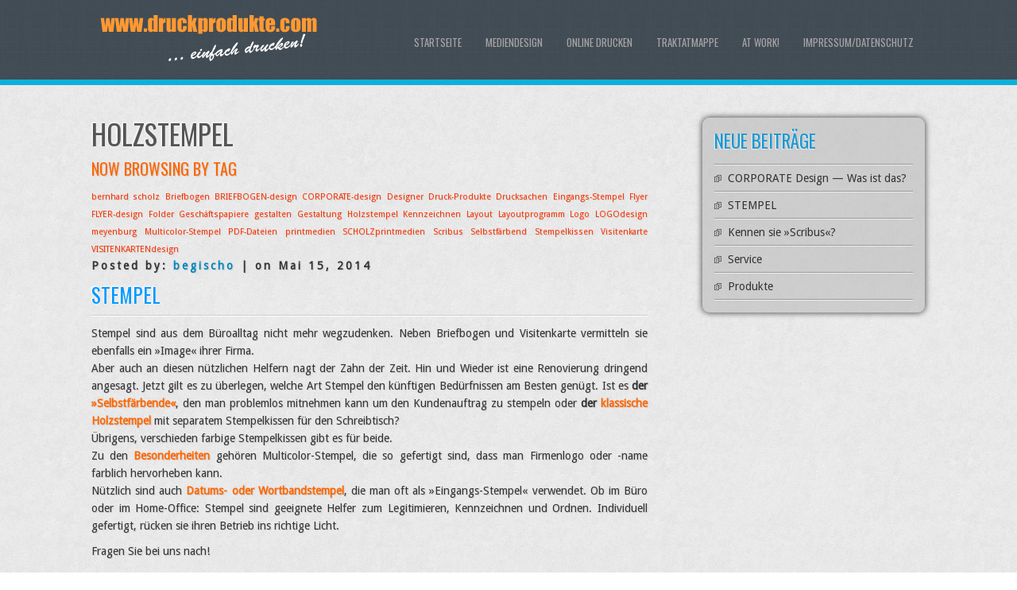

--- FILE ---
content_type: text/html; charset=UTF-8
request_url: https://druckprodukte.com/tag/holzstempel/
body_size: 19793
content:
<!DOCTYPE html>
<html lang="de-DE">
<head>
<meta charset="UTF-8" />
<meta name="viewport" content="width=device-width" />
<link rel="profile" href="http://gmpg.org/xfn/11" />
<link rel="pingback" href="https://druckprodukte.com/xmlrpc.php" />


<title>Holzstempel &#8211; SCHOLZprintmedien</title>
<link rel='dns-prefetch' href='//cdnjs.cloudflare.com' />
<link rel='dns-prefetch' href='//fonts.googleapis.com' />
<link rel='dns-prefetch' href='//s.w.org' />
<link rel="alternate" type="application/rss+xml" title="SCHOLZprintmedien &raquo; Feed" href="https://druckprodukte.com/feed/" />
<link rel="alternate" type="application/rss+xml" title="SCHOLZprintmedien &raquo; Kommentar-Feed" href="https://druckprodukte.com/comments/feed/" />
<link rel="alternate" type="application/rss+xml" title="SCHOLZprintmedien &raquo; Holzstempel Schlagwort-Feed" href="https://druckprodukte.com/tag/holzstempel/feed/" />
		<script type="text/javascript">
			window._wpemojiSettings = {"baseUrl":"https:\/\/s.w.org\/images\/core\/emoji\/12.0.0-1\/72x72\/","ext":".png","svgUrl":"https:\/\/s.w.org\/images\/core\/emoji\/12.0.0-1\/svg\/","svgExt":".svg","source":{"concatemoji":"https:\/\/druckprodukte.com\/wp-includes\/js\/wp-emoji-release.min.js?ver=5.2.2"}};
			!function(a,b,c){function d(a,b){var c=String.fromCharCode;l.clearRect(0,0,k.width,k.height),l.fillText(c.apply(this,a),0,0);var d=k.toDataURL();l.clearRect(0,0,k.width,k.height),l.fillText(c.apply(this,b),0,0);var e=k.toDataURL();return d===e}function e(a){var b;if(!l||!l.fillText)return!1;switch(l.textBaseline="top",l.font="600 32px Arial",a){case"flag":return!(b=d([55356,56826,55356,56819],[55356,56826,8203,55356,56819]))&&(b=d([55356,57332,56128,56423,56128,56418,56128,56421,56128,56430,56128,56423,56128,56447],[55356,57332,8203,56128,56423,8203,56128,56418,8203,56128,56421,8203,56128,56430,8203,56128,56423,8203,56128,56447]),!b);case"emoji":return b=d([55357,56424,55356,57342,8205,55358,56605,8205,55357,56424,55356,57340],[55357,56424,55356,57342,8203,55358,56605,8203,55357,56424,55356,57340]),!b}return!1}function f(a){var c=b.createElement("script");c.src=a,c.defer=c.type="text/javascript",b.getElementsByTagName("head")[0].appendChild(c)}var g,h,i,j,k=b.createElement("canvas"),l=k.getContext&&k.getContext("2d");for(j=Array("flag","emoji"),c.supports={everything:!0,everythingExceptFlag:!0},i=0;i<j.length;i++)c.supports[j[i]]=e(j[i]),c.supports.everything=c.supports.everything&&c.supports[j[i]],"flag"!==j[i]&&(c.supports.everythingExceptFlag=c.supports.everythingExceptFlag&&c.supports[j[i]]);c.supports.everythingExceptFlag=c.supports.everythingExceptFlag&&!c.supports.flag,c.DOMReady=!1,c.readyCallback=function(){c.DOMReady=!0},c.supports.everything||(h=function(){c.readyCallback()},b.addEventListener?(b.addEventListener("DOMContentLoaded",h,!1),a.addEventListener("load",h,!1)):(a.attachEvent("onload",h),b.attachEvent("onreadystatechange",function(){"complete"===b.readyState&&c.readyCallback()})),g=c.source||{},g.concatemoji?f(g.concatemoji):g.wpemoji&&g.twemoji&&(f(g.twemoji),f(g.wpemoji)))}(window,document,window._wpemojiSettings);
		</script>
		<style type="text/css">
img.wp-smiley,
img.emoji {
	display: inline !important;
	border: none !important;
	box-shadow: none !important;
	height: 1em !important;
	width: 1em !important;
	margin: 0 .07em !important;
	vertical-align: -0.1em !important;
	background: none !important;
	padding: 0 !important;
}
</style>
	<link rel='stylesheet' id='wp-block-library-css'  href='https://druckprodukte.com/wp-includes/css/dist/block-library/style.min.css?ver=5.2.2' type='text/css' media='all' />
<link rel='stylesheet' id='cforms2-css'  href='https://druckprodukte.com/wp-content/plugins/cforms2/styling/wide_open_no_border.css?ver=14.14' type='text/css' media='all' />
<link rel='stylesheet' id='polaroid_gallery_fancybox-css'  href='https://druckprodukte.com/wp-content/plugins/polaroid-gallery/css/jquery.fancybox-1.3.4.min.css?ver=5.2.2' type='text/css' media='all' />
<link rel='stylesheet' id='polaroid_gallery_style-2.1-css'  href='https://druckprodukte.com/wp-content/plugins/polaroid-gallery/css/polaroid_gallery.min.css?ver=5.2.2' type='text/css' media='all' />
<link rel='stylesheet' id='gocha-hand-css'  href='//fonts.googleapis.com/css?family=Gochi+Hand&#038;ver=5.2.2' type='text/css' media='all' />
<!--[if lte IE 8]>
<link rel='stylesheet' id='polaroid_gallery_ie_style-2.1-css'  href='https://druckprodukte.com/wp-content/plugins/polaroid-gallery/css/jquery.fancybox-old-ie.css?ver=5.2.2' type='text/css' media='all' />
<![endif]-->
<link rel='stylesheet' id='catalogue-css-css'  href='https://druckprodukte.com/wp-content/plugins/wp-catalogue/includes/css/catalogue-styles.css?ver=5.2.2' type='text/css' media='all' />
<link rel='stylesheet' id='d5businessline-style-css'  href='https://druckprodukte.com/wp-content/themes/d5-business-line/style.css?ver=5.2.2' type='text/css' media='all' />
<link rel='stylesheet' id='d5businessline-gfonts1-css'  href='//fonts.googleapis.com/css?family=Oswald&#038;ver=5.2.2' type='text/css' media='all' />
<link rel='stylesheet' id='d5businessline-gfonts2-css'  href='//fonts.googleapis.com/css?family=Droid+Sans&#038;ver=5.2.2' type='text/css' media='all' />
<script type='text/javascript' src='https://druckprodukte.com/wp-includes/js/jquery/jquery.js?ver=1.12.4-wp'></script>
<script type='text/javascript' src='https://druckprodukte.com/wp-includes/js/jquery/jquery-migrate.min.js?ver=1.4.1'></script>
<script type='text/javascript'>
/* <![CDATA[ */
var cforms2_ajax = {"url":"https:\/\/druckprodukte.com\/wp-admin\/admin-ajax.php","nonces":{"submitcform":"f32ef99638"}};
/* ]]> */
</script>
<script type='text/javascript' src='https://druckprodukte.com/wp-content/plugins/cforms2/js/cforms.js?ver=14.14'></script>
<script type='text/javascript' src='https://druckprodukte.com/wp-content/plugins/wp-catalogue/includes/js/wpc-front.js?ver=5.2.2'></script>
<script type='text/javascript' src='https://druckprodukte.com/wp-content/themes/d5-business-line/js/menu.js?ver=5.2.2'></script>
<!--[if lt IE 9]>
<script type='text/javascript' src='https://druckprodukte.com/wp-content/themes/d5-business-line/js/html5.js?ver=5.2.2'></script>
<![endif]-->
<link rel='https://api.w.org/' href='https://druckprodukte.com/wp-json/' />
<link rel="EditURI" type="application/rsd+xml" title="RSD" href="https://druckprodukte.com/xmlrpc.php?rsd" />
<link rel="wlwmanifest" type="application/wlwmanifest+xml" href="https://druckprodukte.com/wp-includes/wlwmanifest.xml" /> 
<meta name="generator" content="WordPress 5.2.2" />
    <style>
        .wpc-product img, .product-img-view img, .wpc-product-img img{
            margin-left:0;
        }

    </style>
		<style type="text/css">.recentcomments a{display:inline !important;padding:0 !important;margin:0 !important;}</style>
		<style type="text/css" id="custom-background-css">
body.custom-background { background-image: url("https://druckprodukte.com/wp-content/themes/d5-business-line/images/bodyback.jpg"); background-position: center top; background-size: auto; background-repeat: repeat; background-attachment: scroll; }
</style>
	

</head>

<body class="archive tag tag-holzstempel tag-30 custom-background" >

  
      <div id ="header">
      <div id ="header-content">
		<!-- Site Titele and Description Goes Here -->
        <a href="https://druckprodukte.com/"><img class="site-logo" src="https://druckprodukte.com/wp-content/uploads/2014/05/drupro-Kopie.png"/></a>
		<h2 class="site-title-hidden">Mediendesign, Druckprodukte, Traktatmappen …</h2>
                
        
        <!-- Site Main Menu Goes Here -->
        <nav id="d5businessline-main-menu">
		<div class="menu-menue-1-container"><ul id="menu-menue-1" class="menu"><li id="menu-item-324" class="menu-item menu-item-type-custom menu-item-object-custom menu-item-home menu-item-324"><a href="http://druckprodukte.com/">Startseite</a></li>
<li id="menu-item-326" class="menu-item menu-item-type-post_type menu-item-object-page menu-item-326"><a href="https://druckprodukte.com/mediendesign-2/">Mediendesign</a></li>
<li id="menu-item-327" class="menu-item menu-item-type-post_type menu-item-object-page menu-item-327"><a href="https://druckprodukte.com/mediendesign/">Online drucken</a></li>
<li id="menu-item-644" class="menu-item menu-item-type-post_type menu-item-object-page menu-item-644"><a href="https://druckprodukte.com/traktatmappen/">Traktatmappe</a></li>
<li id="menu-item-780" class="menu-item menu-item-type-post_type menu-item-object-page menu-item-780"><a href="https://druckprodukte.com/sub-page2/">at work!</a></li>
<li id="menu-item-328" class="menu-item menu-item-type-post_type menu-item-object-page menu-item-privacy-policy menu-item-328"><a href="https://druckprodukte.com/services/">Impressum/Datenschutz</a></li>
</ul></div>        </nav>
      
      </div><!-- header-content -->
      </div><!-- header -->
      <div id="container">
     	  
<div id="content">
							<h1 class="arc-post-title">Holzstempel</h1><h3 class="arc-src">now browsing by tag</h3>
		<div class="clear">&nbsp;</div>
		<div class="tagcloud"><a href="https://druckprodukte.com/tag/bernhard-scholz/" class="tag-cloud-link tag-link-22 tag-link-position-1" style="font-size: 8pt;" aria-label="bernhard scholz (1 Eintrag)">bernhard scholz</a>
<a href="https://druckprodukte.com/tag/briefbogen/" class="tag-cloud-link tag-link-16 tag-link-position-2" style="font-size: 8pt;" aria-label="Briefbogen (1 Eintrag)">Briefbogen</a>
<a href="https://druckprodukte.com/tag/briefbogendesign/" class="tag-cloud-link tag-link-15 tag-link-position-3" style="font-size: 8pt;" aria-label="BRIEFBOGEN-design (1 Eintrag)">BRIEFBOGEN-design</a>
<a href="https://druckprodukte.com/tag/corporatedesign/" class="tag-cloud-link tag-link-8 tag-link-position-4" style="font-size: 8pt;" aria-label="CORPORATE-design (1 Eintrag)">CORPORATE-design</a>
<a href="https://druckprodukte.com/tag/designer/" class="tag-cloud-link tag-link-43 tag-link-position-5" style="font-size: 8pt;" aria-label="Designer (1 Eintrag)">Designer</a>
<a href="https://druckprodukte.com/tag/druckprodukte/" class="tag-cloud-link tag-link-46 tag-link-position-6" style="font-size: 8pt;" aria-label="Druck-Produkte (1 Eintrag)">Druck-Produkte</a>
<a href="https://druckprodukte.com/tag/drucksachen/" class="tag-cloud-link tag-link-41 tag-link-position-7" style="font-size: 8pt;" aria-label="Drucksachen (1 Eintrag)">Drucksachen</a>
<a href="https://druckprodukte.com/tag/eingangs-stempel/" class="tag-cloud-link tag-link-35 tag-link-position-8" style="font-size: 8pt;" aria-label="Eingangs-Stempel (1 Eintrag)">Eingangs-Stempel</a>
<a href="https://druckprodukte.com/tag/flyer/" class="tag-cloud-link tag-link-18 tag-link-position-9" style="font-size: 8pt;" aria-label="Flyer (1 Eintrag)">Flyer</a>
<a href="https://druckprodukte.com/tag/flyerdesign/" class="tag-cloud-link tag-link-17 tag-link-position-10" style="font-size: 8pt;" aria-label="FLYER-design (1 Eintrag)">FLYER-design</a>
<a href="https://druckprodukte.com/tag/folder/" class="tag-cloud-link tag-link-19 tag-link-position-11" style="font-size: 8pt;" aria-label="Folder (1 Eintrag)">Folder</a>
<a href="https://druckprodukte.com/tag/geschaeftspapiere/" class="tag-cloud-link tag-link-10 tag-link-position-12" style="font-size: 8pt;" aria-label="Geschäftspapiere (1 Eintrag)">Geschäftspapiere</a>
<a href="https://druckprodukte.com/tag/gestalten/" class="tag-cloud-link tag-link-42 tag-link-position-13" style="font-size: 8pt;" aria-label="gestalten (1 Eintrag)">gestalten</a>
<a href="https://druckprodukte.com/tag/gestaltung/" class="tag-cloud-link tag-link-9 tag-link-position-14" style="font-size: 8pt;" aria-label="Gestaltung (1 Eintrag)">Gestaltung</a>
<a href="https://druckprodukte.com/tag/holzstempel/" class="tag-cloud-link tag-link-30 tag-link-position-15" style="font-size: 8pt;" aria-label="Holzstempel (1 Eintrag)">Holzstempel</a>
<a href="https://druckprodukte.com/tag/kennzeichnen/" class="tag-cloud-link tag-link-32 tag-link-position-16" style="font-size: 8pt;" aria-label="Kennzeichnen (1 Eintrag)">Kennzeichnen</a>
<a href="https://druckprodukte.com/tag/layout/" class="tag-cloud-link tag-link-44 tag-link-position-17" style="font-size: 8pt;" aria-label="Layout (1 Eintrag)">Layout</a>
<a href="https://druckprodukte.com/tag/layoutprogramm/" class="tag-cloud-link tag-link-40 tag-link-position-18" style="font-size: 8pt;" aria-label="Layoutprogramm (1 Eintrag)">Layoutprogramm</a>
<a href="https://druckprodukte.com/tag/logo/" class="tag-cloud-link tag-link-12 tag-link-position-19" style="font-size: 8pt;" aria-label="Logo (1 Eintrag)">Logo</a>
<a href="https://druckprodukte.com/tag/logodesign/" class="tag-cloud-link tag-link-11 tag-link-position-20" style="font-size: 8pt;" aria-label="LOGOdesign (1 Eintrag)">LOGOdesign</a>
<a href="https://druckprodukte.com/tag/meyenburg/" class="tag-cloud-link tag-link-23 tag-link-position-21" style="font-size: 8pt;" aria-label="meyenburg (1 Eintrag)">meyenburg</a>
<a href="https://druckprodukte.com/tag/multicolor-stempe/" class="tag-cloud-link tag-link-31 tag-link-position-22" style="font-size: 8pt;" aria-label="Multicolor-Stempel (1 Eintrag)">Multicolor-Stempel</a>
<a href="https://druckprodukte.com/tag/pdf-dateien/" class="tag-cloud-link tag-link-45 tag-link-position-23" style="font-size: 8pt;" aria-label="PDF-Dateien (1 Eintrag)">PDF-Dateien</a>
<a href="https://druckprodukte.com/tag/printmedien/" class="tag-cloud-link tag-link-20 tag-link-position-24" style="font-size: 8pt;" aria-label="printmedien (1 Eintrag)">printmedien</a>
<a href="https://druckprodukte.com/tag/scholzprintmedien/" class="tag-cloud-link tag-link-21 tag-link-position-25" style="font-size: 8pt;" aria-label="SCHOLZprintmedien (1 Eintrag)">SCHOLZprintmedien</a>
<a href="https://druckprodukte.com/tag/scribus/" class="tag-cloud-link tag-link-39 tag-link-position-26" style="font-size: 8pt;" aria-label="Scribus (1 Eintrag)">Scribus</a>
<a href="https://druckprodukte.com/tag/selbstfaerbend/" class="tag-cloud-link tag-link-33 tag-link-position-27" style="font-size: 8pt;" aria-label="Selbstfärbend (1 Eintrag)">Selbstfärbend</a>
<a href="https://druckprodukte.com/tag/stempelkissen/" class="tag-cloud-link tag-link-34 tag-link-position-28" style="font-size: 8pt;" aria-label="Stempelkissen (1 Eintrag)">Stempelkissen</a>
<a href="https://druckprodukte.com/tag/visitenkarte/" class="tag-cloud-link tag-link-14 tag-link-position-29" style="font-size: 8pt;" aria-label="Visitenkarte (1 Eintrag)">Visitenkarte</a>
<a href="https://druckprodukte.com/tag/visitenkartendesign/" class="tag-cloud-link tag-link-13 tag-link-position-30" style="font-size: 8pt;" aria-label="VISITENKARTENdesign (1 Eintrag)">VISITENKARTENdesign</a></div>
		<div class="clear">&nbsp;</div>
		
				
			<div class="post-308 post type-post status-publish format-standard hentry category-uncategorized tag-eingangs-stempel tag-holzstempel tag-kennzeichnen tag-multicolor-stempe tag-selbstfaerbend tag-stempelkissen">
				<p class="postmetadataw">Posted by: <a href="https://druckprodukte.com/author/begischo/" title="Beiträge von begischo" rel="author">begischo</a> |  on Mai 15, 2014</p>
                <h2 class="post-title"><a href="https://druckprodukte.com/stempel-shirts-und-schilder/">STEMPEL</a></h2>
				<div class="content-ver-sep"> </div>	
				<div class="entrytext">  <p>Stempel sind aus dem Büroalltag nicht mehr wegzudenken. Neben Briefbogen und Visitenkarte vermitteln sie ebenfalls ein »Image« ihrer Firma.<br />
Aber auch an diesen nützlichen Helfern nagt der Zahn der Zeit. Hin und Wieder ist eine Renovierung dringend angesagt. Jetzt gilt es zu überlegen, welche Art Stempel den künftigen Bedürfnissen am Besten genügt. Ist es <strong>der</strong> <span style="color: #ff6600"><strong>»Selbstfärbende«</strong></span>, den man problemlos mitnehmen kann um den Kundenauftrag zu stempeln oder <strong>der <span style="color: #ff6600">klassische Holzstempel</span></strong> mit separatem Stempelkissen für den Schreibtisch?<br />
Übrigens, verschieden farbige Stempelkissen gibt es für beide.<br />
Zu den <span style="color: #ff6600"><strong>Besonderheiten</strong></span> gehören Multicolor-Stempel, die so gefertigt sind, dass man Firmenlogo oder -name farblich hervorheben kann.<br />
Nützlich sind auch <span style="color: #ff6600"><strong>Datums- oder Wortbandstempe</strong><strong>l</strong></span>, die man oft als »Eingangs-Stempel« verwendet. Ob im Büro oder im Home-Office: Stempel sind geeignete Helfer zum Legitimieren, Kennzeichnen und Ordnen. Individuell gefertigt, rücken sie ihren Betrieb ins richtige Licht.</p>
<p>Fragen Sie bei uns nach!</p>
				</div>
				<div class="clear"> </div>
                <div class="up-bottom-border">
				<p class="postmetadata">Posted in <a href="https://druckprodukte.com/category/uncategorized/" rel="category tag">Uncategorized</a> |   <a href="https://druckprodukte.com/stempel-shirts-und-schilder/#respond">No Comments &#187;</a> <br />Tags: <a href="https://druckprodukte.com/tag/eingangs-stempel/" rel="tag">Eingangs-Stempel</a>, <a href="https://druckprodukte.com/tag/holzstempel/" rel="tag">Holzstempel</a>, <a href="https://druckprodukte.com/tag/kennzeichnen/" rel="tag">Kennzeichnen</a>, <a href="https://druckprodukte.com/tag/multicolor-stempe/" rel="tag">Multicolor-Stempel</a>, <a href="https://druckprodukte.com/tag/selbstfaerbend/" rel="tag">Selbstfärbend</a>, <a href="https://druckprodukte.com/tag/stempelkissen/" rel="tag">Stempelkissen</a><br /></p>
				</div>
            
		                
                </div><!--close post class-->
	
					
	<div id="page-nav">
	<div class="alignleft"></div>
	<div class="alignright"></div>
	</div>

	
</div><!--close content id-->

<div id="right-sidebar">
		<aside id="recent-posts-4" class="widget widget_recent_entries">		<h3 class="widget-title">Neue Beiträge</h3>		<ul>
											<li>
					<a href="https://druckprodukte.com/corpoarate-design-was-ist-das/">CORPORATE Design — Was ist das?</a>
									</li>
											<li>
					<a href="https://druckprodukte.com/stempel-shirts-und-schilder/">STEMPEL</a>
									</li>
											<li>
					<a href="https://druckprodukte.com/lorem-ipsum-dolor-sit-amet/">Kennen sie »Scribus«?</a>
									</li>
											<li>
					<a href="https://druckprodukte.com/service/">Service</a>
									</li>
											<li>
					<a href="https://druckprodukte.com/products/">Produkte</a>
									</li>
					</ul>
		</aside></div>


</div><!-- container -->


<div id="footer">

<div class="versep"></div>
<div id="footer-content">

<div id="social">
</div>


<div id="creditline">&copy;&nbsp;2026&nbsp;SCHOLZprintmedien&nbsp;| D5 Business Line Theme by: <a href="https://d5creation.com" target="_blank">D5 Creation</a> | Powered by: <a href="http://wordpress.org" target="_blank">WordPress</a></div>

<script type='text/javascript' src='//cdnjs.cloudflare.com/ajax/libs/jquery-easing/1.3/jquery.easing.min.js?ver=5.2.2'></script>
<script type='text/javascript' src='//cdnjs.cloudflare.com/ajax/libs/fancybox/1.3.4/jquery.mousewheel-3.0.4.pack.js?ver=5.2.2'></script>
<script type='text/javascript' src='//cdnjs.cloudflare.com/ajax/libs/fancybox/1.3.4/jquery.fancybox-1.3.4.pack.min.js?ver=5.2.2'></script>
<script type='text/javascript'>
/* <![CDATA[ */
var polaroid_gallery = {"text2image":"Image","thumbnail":"caption","image":"none","scratches":"yes"};
/* ]]> */
</script>
<script type='text/javascript' src='https://druckprodukte.com/wp-content/plugins/polaroid-gallery/js/polaroid_gallery-2.1.min.js?ver=5.2.2'></script>
<script type='text/javascript' src='https://druckprodukte.com/wp-includes/js/wp-embed.min.js?ver=5.2.2'></script>
 
</div> <!-- footer-content -->
</div> <!-- footer -->

</body>
</html>

--- FILE ---
content_type: text/css
request_url: https://druckprodukte.com/wp-content/plugins/cforms2/styling/wide_open_no_border.css?ver=14.14
body_size: 8140
content:
/*                                                    */
/*  main 'top-level' form elements                    */
/*                                                    */

.cform {
    margin:10px auto 0 auto;
    width: 450px;
}

.cform fieldset {
    margin:10px 0 0 0;
    padding:10px 0 0 0;
    border:none;
    background:white;
}

.cform .cf_hidden {
    display:none;
    border:none!important;
    background:none!important;
    padding:0!important;
    margin:0!important;
}

.cform legend {
    margin-left:10px;
    padding: 0 2px;
    font-size:20px;
    color:#666666;
}

ol.cf-ol {
    margin:0!important;
    padding:0!important;
}
ol.cf-ol li {
    background:none!important;
    margin:5px 0 8px!important; /*some themes may interfere otherwise*/
    padding:0;
    list-style:none!important;
    text-align:left;
    line-height:1.3em;
}


/*                                                    */
/* just for text-only fields (no input)               */
/*                                                    */

ol.cf-ol li.textonly {
    padding:3px 0;
    text-align:center;
}


/*                                                    */
/* global definitions for field labels                */
/*                                                    */

.cform label {
    margin:0;
    text-align:left;
    font-size: 10px;
    display:block;
    color:#888888;
    background:#f8f8f8;
    padding:2px 4px;
    letter-spacing:2px;
    font-weight:bold;
}

label.cf-before {
    display:inline-block;
    margin:4px 5px 0 0;
}

label.cf-before span{
    width:200px;
    display:block;
}

label.cf-after {
    display:inline-block;
    margin:4px 3px 0 4px;
    width:115px;
    text-align:left;
}

label.cf-after span {
    width:115px;
    display:block;
}

label.cf-group-after {
    display:inline-block;
    margin:4px 6px 0 4px;
    width:185px;
    text-align:left;
}
label.cf-group-after span {
    width:185px;
    display:block;
}

/*                                                    */
/*   FORM FIELDS general formatting                   */
/*                                                    */

.cform input,
.cform textarea,
.cform select {
    margin:0 0 8px 0;
    padding:3px 5px;
    background: white;
    border:none;
    border-bottom:1px dotted #eeeeee;
    vertical-align:top;
    font-size:10px;
    font-weight:bold;
    letter-spacing:2px;
    color:#384a58;
}
.cform input:hover,
.cform textarea:hover,
.cform select:hover {
    background:#ecf2f4;
}

.cform input:focus,
.cform textarea:focus,
.cform select:focus {
    background:white;
}

.cform textarea,
.cform input {
    width:440px;
}
.cform select {
    width:448px; /* attempt to have equal length */
}

.cform select.cfselectmulti {
    height:6.5em;
}

.cform textarea {
    font-size: 0.9em;
    height: 6em;
    overflow:auto;
}

.cform input.cf_date {
    width:418px;
}

/*                                                    */
/*   radio button title                               */
/*                                                    */

ol.cf-ol li.cf-box-title {
    font-size:10px;
    color:#888888;
}

/*                                                    */
/*   check boxes                                      */
/*                                                    */

input.cf-box-a,
input.cf-box-b {
    margin:3px 0 0 0;
    width:16px;
    height:22px;
    border:none!important;
    background:none!important;
}


/*                                                    */
/* check box groups                                   */
/*                                                    */

ol.cf-ol li.cf-box-group {
    padding: 0 0 5px 0;
}


/*                                                    */
/* formatting for text:  "(required)"  & other        */
/*                                                    */

span.reqtxt,
span.emailreqtxt {
    display:none;
}

/*                                                    */
/*   FORM submit button                               */
/*                                                    */

p.cf-sb {
    padding: 0!important;
    margin: 0;
    text-align:right;
}
.cform input.backbutton,
.cform input.resetbutton,
.cform input.sendbutton {
    width:150px;
    padding:5px;
    margin: 5px 3px 4px 0pt;
    font-size:0.8em;
    background:#ddd linear-gradient(0deg, #ddd, #fff) repeat-x;
    border:1px solid #adadad!important;
    border-left-color:#ececec!important;
    border-top-color:#ececec!important;
}
.cform input.resetbutton {
    width: auto;
    padding:5px 1em;
}
.cform input.backbutton {
    width: auto;
    padding:5px 1em;
}

/*                                                    */
/*   FORM FIELDS enhanced error display               */
/*                                                    */
ol.cf-ol li.cf_li_err {
    background:#FFDFDF repeating-linear-gradient(135deg, #FCEBED, white 1%, #FCEBED 2%) !important;
    border-color:#DF7D7D;
    border-style:solid;
    border-width:1px 0pt;
    padding:5px 0px!important;
    margin:5px 0!important;
}

ol.cf-ol li ul.cf_li_text_err {
    padding:0 0 0 10px;
    margin:0;
    color:#333;
    display:inline-block;
}

ol.cf-ol ul.cf_li_text_err li {
    background:url(icon-alert.png) no-repeat left 1px!important;
    list-style:none!important;
    font-weight:bold;
    text-indent:0;
    margin:0 0 2px!important;
    padding-left:15px;
}
ol.cf-ol ul.cf_li_text_err li:before {
    content:'';
}


/*                                                    */
/* 'visitor verification' related styles              */
/*                                                    */

label.seccap {
    margin-top: 6px;
}

label.secq{
    display:inline-block;
    width:auto;
    padding:2px 4px 2px 2px;
}
label.secq span {
    display:block!important;
    width:auto;
}

input.secinput {
    vertical-align:text-bottom;
}

#cforms_captcha6,
#cforms_captcha5,
#cforms_captcha4,
#cforms_captcha3,
#cforms_captcha2,
#cforms_captcha {
    height:15px;
    width:196px;
    padding: 4px 4px;
    margin: 0 0 8px 0;
    vertical-align:text-bottom;
}

img.captcha {
    vertical-align:text-bottom;
    margin:0 0 8px 10px!important;
    padding:0!important;
    border:none!important;
    float:none!important;
}

.captcha-reset {
    vertical-align:text-bottom;
    color:#F8EEEE;
    margin:0 0 10px 3px;
    width:21px;
    height:21px;
    border:none!important;
    cursor: pointer;
}

img.imgcalendar {
    border:none!important;
}

/*                                                    */
/* change formatting of response msgs here            */
/*                                                    */

div.cf_info {
    color:#333;
    display:none;
    padding:10px 15px!important;
    width:420px;
    line-height:1.3em;
    margin:10px auto;
}
div.cf_info ol {
    margin:0;
    padding:5px 15px 0 30px;
}
div.cf_info ol li {
    padding:1px 0;
    margin:2px 0;
}
div.cf_info a {
    color:red!important;
    text-decoration:underline!important;
}
div.success {
    color:#888888;
    display:block;
    letter-spacing:4px;
    text-align:right;
}
div.failure {
    display:block;
    background:#FFDFDF repeating-linear-gradient(135deg, #FCEBED, white 1%, #FCEBED 2%) !important;
    border-color:#DF7D7D;
    border-style:solid;
    border-width:1px 0pt;
}
div.waiting {
    background:#F9F9F9;
    color:#AAAAAA;
    display:block;
}
/*                                                    */
/*   formatting for invalid user inputs               */
/*                                                    */
.cform .cf_error {
    color:#ad2929;
    border-bottom:1px solid #f1e2e2;
}
div.mailerr {
    display:block;
}
.mailerr,
.cform .cf_errortxt {
    color:#ad2929;
}

/*                                                    */
/* disabled fields [disabled] does not work on IE!    */
/*                                                    */

[disabled] {
    color:#dddddd;
    border-color:#dddddd!important;
    background:none!important;
}
.disabled {
    border-color:#dddddd!important;
}

/*                                                    */
/* upload box styling                                 */
/*                                                    */

.cform input.cf_upload  {
    width:220px;
    background: #f9f9f9;
    border:1px solid #888888;
}


--- FILE ---
content_type: text/css
request_url: https://druckprodukte.com/wp-content/themes/d5-business-line/style.css?ver=5.2.2
body_size: 20314
content:
/*
Theme Name: D5 Business Line
Theme URI: https://d5creation.com/theme/businessline

Author: D5 Creation
Author URI: https://d5creation.com

Description: Business Line is a Theme for Business. It can be used for Small to Large Business Sites.  Business Line is Super Elegant and Professional Theme which will create the business widely expressed. The Built-in Slider will show the Featured Contents of your Company or Office. Featured Boxes can show Image, Text and Link of your Services. Right and Footer Sidebar will be usable for showing the widgets and Plugins items. Full Wide Page Template can be used for showing showcase or other pages. Business Line Theme is Page Builder and E-Commerce compatible. You can design your dream site using your favorite Page Builder Plugin. You can find the Theme Page and Demo Here: https://d5creation.com/theme/businessline/ 

Version: 3.5

Tags: two-columns, right-sidebar, left-sidebar, footer-widgets, rtl-language-support, featured-images, custom-header, custom-background, custom-menu, threaded-comments, sticky-post, full-width-template, theme-options, translation-ready, blog, portfolio, food-and-drink

License: GNU General Public License v2 or later
License URI: http://www.gnu.org/licenses/gpl-2.0.html

D5 Business Line Theme, Copyright 2012-2015 d5creation.com
D5 Business Line is distributed under the terms of the GNU GPL

Text Domain: d5-business-line

*/

/* =Reset default browser CSS. Based on work by Eric Meyer: http://meyerweb.com/eric/tools/css/reset/index.html
-------------------------------------------------------------- */

html,body,div,span,applet,object,iframe,h1,h2,h3,h4,h5,h6,p,blockquote,pre,a,abbr,acronym,address,big,cite,code,del,dfn,em,font,ins,kbd,q,s,samp,small,strike,strong,sub,sup,tt,var,dl,dt,dd,ol,ul,li,fieldset,form,label,legend,table,caption,tbody,tfoot,thead,tr,th,td{border:0;font-family:inherit;font-size:100%;font-style:inherit;font-weight:inherit;margin:0;outline:0;padding:0;vertical-align:baseline}
:focus{outline:0}
body{line-height:1}
table{border-collapse:separate;border-spacing:0}
caption,th,td{font-weight:400;text-align:left}
blockquote:before,blockquote:after,q:before,q:after{content:""}
blockquote,q{quotes:"" ""}
a img{border:0}
article,aside,details,figcaption,figure,footer,header,hgroup,menu,nav,section{display:block}
.alignnone{margin:5px 20px 20px 0}
.aligncenter,div.aligncenter{display:block;margin:5px auto}
.alignright{float:right;margin:5px 0 20px 20px}
.alignleft{float:left;margin:5px 20px 20px 0}
a img.alignright{float:right;margin:5px 0 20px 20px}
a img.alignnone{margin:5px 20px 20px 0}
a img.alignleft{float:left;margin:5px 20px 20px 0}
a img.aligncenter{display:block;margin-left:auto;margin-right:auto}
.wp-caption{background:#fff;border:1px solid #f0f0f0;max-width:96%;padding:5px 3px 10px;text-align:center}
.wp-caption.alignnone{margin:5px 20px 20px 0}
.wp-caption.alignleft{margin:5px 20px 20px 0}
.wp-caption.alignright{margin:5px 0 20px 20px}
.wp-caption img{border:none;height:auto;margin:0;max-width:98.5%;padding:0;width:auto}
.wp-caption p.wp-caption-text{font-size:11px;line-height:17px;margin:0;padding:0 4px 5px}


body{color:#333;font-family:'Droid Sans',Arial,Helvetica,sans-serif;font-size:14px;line-height:1.6;word-wrap:break-word;min-width:1090px}
img{max-width:100%;border:none}
#container{width:1050px;margin:40px auto}
#header{background:url(images/header.png) repeat scroll 0 0 #26292B;border-bottom:7px solid #0DB0D8; min-height:100px}
img.site-logo,.site-title{max-width:300px;max-height:90px;padding:5px 0;float:left}
.site-title{padding:20px 0;font-size:35px;text-transform:uppercase;max-width:300px;color:#55aff4}
#header-content{width:1050px;margin:auto}
.site-title-hidden{display:none}
#content{float:left;width:700px}
#content-full{width:1050px}
.content-ver-sep{background:none repeat scroll 0 0 #CCC;border-bottom:1px solid #FFF;clear:both;height:1px}
#right-sidebar{float:right;width:300px}
#footer{background:url(images/footer.png) repeat-x scroll 0 0 #26292B;border-bottom:50px solid #111;border-top:10px solid #000;box-shadow:0 0 5px 0 #000;clear:both;padding:0 0 20px}
.versep{background:none repeat scroll 0 0 #111;border-bottom:1px solid #222;border-top:80px solid #222;height:2px}
#footer-content{width:1050px;margin:0 auto}
#social{display:table;height:50px;margin:-70px auto 30px;padding:0 10px 10px}
#social a{float:left;height:50px;width:50px}
#social a:hover{background-position:center bottom}
.facebook-link{background:url(images/fbicon.png) no-repeat scroll center top transparent}
.twitter-link{background:url(images/twittericon.png) no-repeat scroll center top transparent;margin:0 20px 0 40px}
.youtube-link{background:url(images/youtubeicon.png) no-repeat scroll center top transparent;margin:0 20px}
.li-link{background:url(images/liicon.png) no-repeat scroll center top transparent;margin:0 40px 0 20px}
.blog-link{background:url(images/feedicon.png) no-repeat scroll center top transparent}
#footer-sidebar{overflow:hidden;padding:20px 0 0}
#creditline{color:#8A96A0;font-size:13px;margin-bottom:-55px;text-align:center;text-shadow:0 0 1px #000}
#creditline a{color:#09F;font-weight:700}


#d5businessline-main-menu{color:#EEE;float:right;font-family:'Oswald',Impact,Helvetica,sans-serif;line-height:1;max-width:740px}
.menu{float:right}
#d5businessline-main-menu ul{list-style:none outside none}
#d5businessline-main-menu li{float:left;position:relative;margin:0 15px}
#d5businessline-main-menu a{color:#A6A3A6;display:block;font-size:13px;min-width:40px;padding:47px 0 10px;position:relative;text-align:center;text-transform:uppercase}
#d5businessline-main-menu a:hover,#d5businessline-main-menu .current-menu-item > a,#d5businessline-main-menu .current-menu-ancestor > a,#d5businessline-main-menu .current_page_item > a,#d5businessline-main-menu .current_page_ancestor > a{color:#55AFF4;background:url(images/menu-top.png) no-repeat scroll center top transparent}
#d5businessline-main-menu li ul{float:left;position:relative;margin:0}
#d5businessline-main-menu ul ul,.sub-menu,.sub-menu ul ul{display:none;float:left;left:0;position:absolute;font-family:"Lucida Sans Unicode","Lucida Grande",sans-serif;border-bottom:5px solid #000;border-radius: 0 0 3px 3px;background:none repeat scroll 0 0 #F2F2F2;padding:5px;box-shadow:0 0 5px 0 #000;z-index:9999}
#d5businessline-main-menu ul li ul li{margin:0}
#d5businessline-main-menu ul ul ul{left:100%;top:0;z-index:999}
#d5businessline-main-menu ul ul a{background:none repeat scroll 0 0 #F2F2F2;border-bottom:1px solid #BFBFBF;border-top:1px solid #FFF;color:#242424;padding:9px 15px;width:170px;text-align:left;text-transform:none}
#d5businessline-main-menu ul ul a:hover,#d5businessline-main-menu ul ul .current-menu-item > a,#d5businessline-main-menu ul ul .current-menu-ancestor > a,#d5businessline-main-menu ul ul .current_page_item > a,#d5businessline-main-menu ul ul .current_page_ancestor > a{background:#DDD;color:#242424}
#d5businessline-main-menu ul li:hover > ul{ }

#d5businessline-main-menu ul ul  li:first-child > a {border-top: none;}
#d5businessline-main-menu ul ul  li:last-child > a {border-bottom: none;}
#d5businessline-main-menu .menu-item-has-children, #d5businessline-main-menu .page_item_has_children { position:  relative; }
#d5businessline-main-menu .menu-item-has-children::after, #d5businessline-main-menu .page_item_has_children::after { content: ""; position: absolute; left: 50%; transform: translate(-50%, 0px); top: 100%; width: 0; height: 0; border-style: solid; border-width: 7px 7px 0 7px; border-color: #cccccc transparent transparent transparent; border-top-color: inherit; opacity: .9; }
#d5businessline-main-menu .sub-menu .menu-item-has-children::after, #d5businessline-main-menu .sub-menu .page_item_has_children::after { left: calc(100% - 1px); top: 50%; transform: translate(-100%, -50%) rotate(270deg); border-top-color: #aaaaaa; }


.widget{display:block;word-wrap:break-word}
#right-sidebar .widget{background:none repeat scroll 0 0 rgba(177,177,177,0.5);border:1px solid #999;border-radius:10px 10px 10px 10px;box-shadow:0 0 7px 0 #555;float:right;margin-bottom:20px;padding:15px;width:250px}
#right-sidebar .widget h3{color:#1B99D3;padding-bottom:5px;text-shadow:-1px 1px 1px #EEE;text-transform:uppercase}
#right-sidebar .widget,#right-sidebar .widget li,#right-sidebar .widget a,#right-sidebar .widget a:hover{color:#333;text-decoration:none}
#right-sidebar .widget ul{border-bottom:1px solid #EEE;border-top:1px solid #999;margin:0}
#right-sidebar .widget li{background:url(images/listicon.gif) no-repeat scroll 0 center transparent;border-bottom:1px solid #999;border-top:1px solid #EEE;list-style:none outside none;padding:5px 0 5px 17px}
#footer-sidebar .widget{margin-bottom:20px}
#footer-sidebar .widgets,#footer-sidebar .first-widget{width:240px;float:left}
#footer-sidebar .widgets{margin-left:30px}
#footer-sidebar .widget h3{background:url(images/h3bg.png) no-repeat scroll 0 100% transparent;color:#0DB0D8;padding-bottom:10px;text-transform:uppercase;text-shadow:1px 1px 1px #000}
#footer-sidebar .widget,#footer-sidebar .widget li,#footer-sidebar .widget a,#footer-sidebar .widget a:hover{color:#BAB4B4;text-decoration:none}
#footer-sidebar .widget ul{border-bottom:1px solid #555;border-top:1px solid #111;margin:0;width:100%}
#footer-sidebar .widget li{background:url(images/listicon.gif) no-repeat scroll 0 center transparent;border-bottom:1px solid #111;border-top:1px solid #555;list-style:none outside none;padding:5px 0 5px 17px}
#right-sidebar input#s,#footer-sidebar input#s{width:60%;min-width:100px}
#right-sidebar form#searchform input[type="submit"],#footer-sidebar form#searchform input[type="submit"]{padding:8px 7px}
.textwedget{width:100%}
h1,h2,h3,h4,h5,h6,h2 a,h2 a:visited,h3,h4{font-family:'Oswald',arial,serif;font-weight:400;line-height:1.25;margin:0 0 10px}
h1,h2,h3,h4,h5,h6{clear:both}
hr{background-color:#ccc;border:0;height:1px;margin-bottom:10px}
ul,ol{margin:0 0 10px 25px}
ul{list-style:square outside none}
ol{list-style:decimal outside none}
dl{margin:0 20px}
dt{font-weight:700}
dd{margin-bottom:10px}
strong{font-weight:700}
cite,em,i{font-style:italic}
blockquote cite,blockquote em,blockquote i{font-style:normal}
pre{background:#FFF;border-radius:5px 5px 5px 5px;color:#222;line-height:18px;margin-bottom:18px;overflow:auto;padding:1.5em}
abbr,acronym{border-bottom:1px dotted #666;cursor:help}
sup,sub{height:0;line-height:1;position:relative;vertical-align:baseline;font-size:70%}
sup{bottom:1ex}
sub{top:.5ex}
address{background:#EEE;border:2px solid #DDD;border-radius:5px 5px 5px 5px;font-weight:700;margin-bottom:15px;max-width:250px;padding:5px 10px;text-align:right}
embed{max-width:100%}
#container .gallery{margin:0 auto 1.625em}
#container .gallery a img{border:none}
#container .gallery .attachment-thumbnail{float:none;margin:5px auto}
img#wpstats{display:block;margin:0 auto 1.625em}
#container .gallery-columns-1 .gallery-item{width:80%}
#container .gallery-columns-2 .gallery-item{width:40%}
#container .gallery-columns-3 .gallery-item{width:27%}
#container .gallery-columns-4 .gallery-item{width:19%}
#container .gallery-columns-4 .gallery-item img{width:100%;height:auto}
h1{font-size:30px}
h2{font-size:27px}
h3{font-size:23px}
h4{font-size:20px}
h5{font-size:17px}
h6{font-size:15px}
p{margin-bottom:10px}
a{color:#F30;text-decoration:none}
displaynone{display:none}
.clear{clear:both}
table{background-color:#EEE;border:1px solid #FFF;border-radius:3px;box-shadow:0 0 5px 0 #DDD;padding:5px;min-width:200px;color:#333}
td{padding:5px 7px;vertical-align:top}
th{font-weight:700;line-height:1;padding:5px 7px;text-shadow:0 1px 0 rgba(255,255,255,0.7);background:#CCC}
caption{color:#555}
.calendar_wrap{background:#fff;box-shadow:none}
#wp-calendar{width:100%;border:none;box-shadow:none;background:#fff;padding:0;margin:0}
#wp-calendar th{text-align:center}
#wp-calendar td{color:#555;border:1px solid #f6f6f6;text-align:center;position:relative;transition:all .3s}
#wp-calendar td:hover{background:#e6e6e6}
#wp-calendar td#prev,#wp-calendar td#next,#wp-calendar td.pad{border:none}
#wp-calendar caption{font-size:17px;font-weight:700;text-align:center}
#wp-calendar a{font-size:15px;font-weight:700;background:#ccc;display:block;line-height:2.3;color:#555!important;margin:-5px -7px}
#wp-calendar a:hover{background:#555;color:#fff!important}
caption{color:#555}
input[type="text"],textarea,input#s,input[type="password"]{background:none repeat scroll 0 0 #EDEDED;border-radius:5px;font-size:14px;padding:10px 7px;width:98%;border-top:1px solid #999;border-left:1px solid #999;border-right:1px solid #FFF;border-bottom:1px solid #FFF}
input[type="password"]{width:200px}
input[type="text"]:focus,textarea:focus,input#s:focus,input[type="password"]:focus{background:none repeat scroll 0 0 #F7F7F7}
button,input[type="reset"],input[type="button"],input[type="submit"]{-moz-box-shadow:inset 0 1px 0 0 #0eb3cc;-webkit-box-shadow:inset 0 1px 0 0 #0eb3cc;box-shadow:0 0 3px 0 #555;background:-webkit-gradient(linear,left top,left bottom,color-stop(0.05,#11a5db),color-stop(1,#085d96));background:-moz-linear-gradient(center top,#11a5db 5%,#085d96 100%);filter:progid:DXImageTransform.Microsoft.gradient(startColorstr='#11a5db',endColorstr='#085d96');background-color:#11a5db;-moz-border-radius:5px;-webkit-border-radius:5px;border-radius:5px;border:1px solid #0785b3;display:inline-block;color:#f7f7f7;font-family:arial;font-size:13px;font-weight:700;padding:5px 15px 6px;text-decoration:none;text-shadow:1px 1px 1px #555;min-height:35px;text-transform:uppercase;cursor:pointer;margin:5px 0}
button:hover,input[type="reset"]:hover,input[type="button"]:hover,input[type="submit"]:hover{background:-webkit-gradient(linear,left top,left bottom,color-stop(0.05,#085d96),color-stop(1,#11a5db));background:-moz-linear-gradient(center top,#085d96 5%,#11a5db 100%);filter:progid:DXImageTransform.Microsoft.gradient(startColorstr='#085d96',endColorstr='#11a5db');background-color:#085d96}
button:active,input[type="reset"]:active,input[type="button"]:active,input[type="submit"]:active{position:relative;top:1px}
input#s{width:70%;min-width:235px}
.post.sticky,.sticky{background:url(images/sticky.png) no-repeat scroll right top #F2F2F2;border-radius:10px 10px 10px 10px;box-shadow:0 0 5px 0 #555;margin-bottom:30px;padding:15px;border:5px solid #DDD}
.gallery-caption{clear:both;width:95%}
#container,#content,#content-full{font-size:14px;text-align:justify;text-shadow:1px 1px 1px #CECCCC}
#content img,#content-full img{border:1px solid #999;box-shadow:0 0 5px 0 #777;height:auto;max-width:100%;vertical-align:middle}
#content img.wp-smiley,#content-full img.wp-smiley{border:none;box-shadow:none}
#heading{font-size:45px;margin:0 0 40px;text-align:center;text-shadow:-1px -1px 0 #FFF;text-transform:uppercase;color:#0DB0D8}
#slide{width:1050px;height:450px;background:url(images/sliderbottom.png) no-repeat scroll center bottom transparent;margin:30px 0}
#slide img{border:1px solid #C9C5C5;box-shadow:0 -1px 5px 0 #E0E0E0;height:400px;width:1050px;border-radius:10px;position:absolute}
#featured-boxs{padding:20px 0;display:inline-block}
#featured-boxs h2{font-size:21px}
#featured-boxs img{border-radius:3px;box-shadow:0 0 5px 0 #999;height:auto;width:100%;display:block}
#featured-boxs h2{padding:10px 0 5px;text-align:center;text-shadow:-1px -1px 3px #FFF;text-transform:uppercase}
#featured-boxs p{text-align:justify}
.featured-box,.featured-box-first{width:240px;display:inline;padding-bottom:20px}
.featured-box-first{float:left}
.featured-box{margin-left:30px;float:left}
#customers-comment{font-size:17px;font-weight:700;margin-top:20px;line-height:2}
blockquote{background:#DDD;background:none repeat scroll 0 0 rgba(255,255,255,0.35);border-left:10px solid #ccc;margin:20px 10px;padding:10px;quotes:'<<' '>>';border-right:10px solid #ccc}
blockquote:before{color:#ccc;content:'\201C';font-size:4em;line-height:.1em;margin-right:.2em;vertical-align:-.4em}
blockquote:after{color:#ccc;content:'\201D';font-size:4em;line-height:.1em;margin-left:.2em;vertical-align:-.4em}
blockquote p{display:inline}
#container .attachment-thumbnail{border:1px solid #EEE;border-radius:3px 3px 3px 3px;margin:8px 15px 10px 0;padding:3px;float:left}
h1.page-title,h1.arc-post-title{font-size:35px;text-shadow:-1px -1px 3px #FFF;text-transform:uppercase;text-align:left;color:#555}
h2.post-title,h2.comments,h3#reply-title,h2.post-title-color{font-size:25px;margin-bottom:0;padding-bottom:10px;text-align:left;text-shadow:-1px -1px 3px #FFF;text-transform:uppercase}
.entrytext{padding:10px 0}
h2.post-title a,h2.post-title a:hover,h2.comments a,h2.post-title-color{color:#09F}
h3.arc-src{text-transform:uppercase;color:#F60;font-size:20px}
h3 span{color:#777}
h3.lpost,h3.lpost a{font-size:17px;color:#656D6C}
.textcenter,.textcenter h2{margin:5px auto;text-align:center}
.post,.hentry,.no-results{margin-bottom:20px}
.read-more{background:none repeat scroll 0 0 #EEE;border:1px solid #C5C7C8;border-radius:10px 10px 10px 10px;box-shadow:0 0 3px 0 #C5C7C8;display:table;padding:5px 10px}
.read-more a{color:#555}
.postmetadata{font-family:Arial,Helvetica,sans-serif;text-shadow:0 0 1px #FFF}
p.postmetadata{margin:0}
.postmetadata a{color:#0387BF}
.postmetadataw{letter-spacing:3px;font-weight:700}
.postmetadataw a{color:#0387BF}
.up-bottom-border{background:none repeat scroll 0 0 rgba(200,200,200,0.3);border-bottom:1px solid #FFF;border-radius:10px 10px 10px 10px;border-top:1px solid #999;display:inline-block;margin-bottom:20px;padding:5px 10px;width:98%}
.floatleft{float:left;width:45%;text-align:left}
.floatright{float:right;width:45%;text-align:right}
#page-nav .alignright{text-align:right}
#page-nav .alignleft{text-align:left}
#page-nav a{background:none repeat scroll 0 0 #EEE;border-color:#FFF #B1B4B5 #B1B4B5 #FFF;border-radius:10px 10px 10px 10px;border-style:solid;border-width:1px;font-size:17px;padding:10px}
#commentsbox{margin:20px 0}
ol.commentlist,ul.commentlist{list-style:none outside none;margin-left:0}
#commentsbox .commentlist{margin:0}
#commentsbox .watermark{color:rgba(150,150,150,0.7);font-family:'Oswald',arial,serif;font-size:17px;text-align:center;text-shadow:none;text-transform:uppercase}
#commentsbox .comment-author cite,#commentsbox .comment-author cite a{color:#1072BC;letter-spacing:3px;text-shadow:-1px -1px 1px #FFF;font-style:normal}
#commentsbox img.avatar{left:0;position:absolute;ttop:7px}
#commentsbox ul.children{padding:0}
.comment-body{padding:0 0 10px}
#commentsbox .commentlist li.comment{border-top:3px solid #999;line-height:19px;margin:0 0 24px;padding:5px 0 0 50px;position:relative}
#comments .comment-body p:last-child{margin-bottom:6px}
#commentsbox .comment-meta,#commentsbox .comment-meta a:link,#commentsbox .comment-meta a:visited{color:#F28954;font-size:12px;padding-bottom:10px;text-shadow:none}
#commentsbox .commentlist .children li{border-top:2px solid #FFF;list-style:none outside none;margin:0 0 0 -25px}
#commentsbox .commentlist li:last-child{border-bottom:medium none;ist-style:none outside none}
#comment-form{max-width:550px}
#respond .required{color:#ff4b33;font-weight:700;position:absolute}
#comments-list #respond{margin:0 0 18px}
#comments-list ul #respond{margin:0}
#cancel-comment-reply-link{font-weight:400;line-height:18px}
#respond input{margin:0 0 9px}
#respond textarea{width:98%}
#respond .form-allowed-tags{font-size:13px;line-height:18px}
#respond .form-allowed-tags code{font-size:11px}
#respond .form-submit{margin:12px 0}
#respond .form-submit input{font-size:14px;width:auto}
#f-post-page{margin:10px auto;width:100%;font-size:15px;cursor:pointer;text-align:center;font-weight:700;color:#AAA}
#f-post-page-container{display:none}
.bypostauthor{}
.screen-reader-text{clip:rect(1px,1px,1px,1px);position:absolute!important;height:1px;width:1px;overflow:hidden}
.screen-reader-text:focus{background-color:#f1f1f1;border-radius:3px;box-shadow:0 0 2px 2px rgba(0,0,0,0.6);clip:auto!important;color:#21759b;display:block;font-size:14px;font-size:.875rem;font-weight:700;height:auto;left:5px;line-height:normal;padding:15px 23px 14px;text-decoration:none;top:5px;width:auto;z-index:100000}